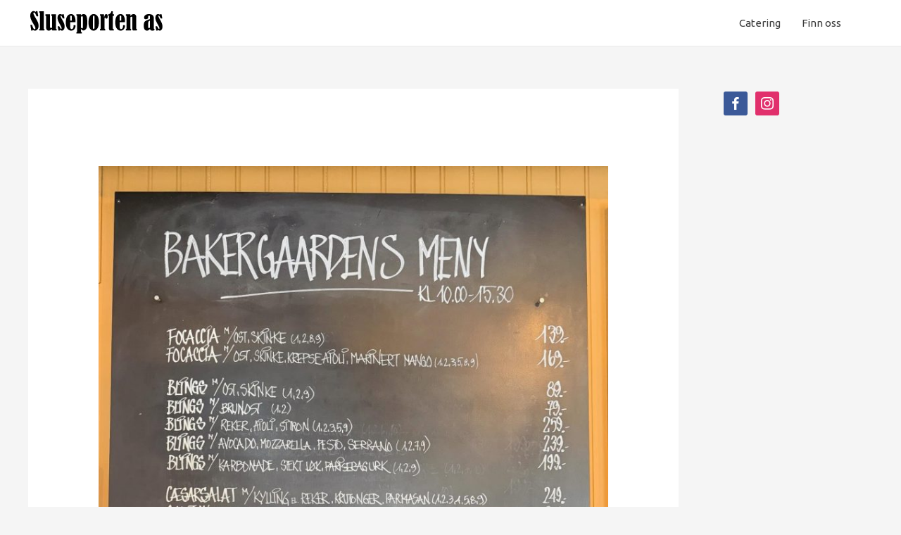

--- FILE ---
content_type: text/html; charset=UTF-8
request_url: http://sluseporten.no/770-2/
body_size: 8070
content:
<!DOCTYPE html>
<html lang="nb-NO">
<head>
<meta charset="UTF-8">
<meta name="viewport" content="width=device-width, initial-scale=1">
<link rel="profile" href="https://gmpg.org/xfn/11">

<title>Meny | Bakergaarden Café</title>

<!-- All in One SEO Pack 3.2.4 by Michael Torbert of Semper Fi Web Design[188,212] -->
<meta name="description"  content="Meny Bakergaarden" />

<script type="application/ld+json" class="aioseop-schema">{"@context":"https://schema.org","@graph":[{"@type":"Organization","@id":"http://sluseporten.no/#organization","url":"http://sluseporten.no/","name":"Bakergaarden Caf\u00e9","sameAs":[],"logo":{"@type":"ImageObject","@id":"http://sluseporten.no/#logo","url":"http://sluseporten.no/wp-content/uploads/2019/05/cropped-slusep_svart-2.png","caption":""},"image":{"@id":"http://sluseporten.no/#logo"}},{"@type":"WebSite","@id":"http://sluseporten.no/#website","url":"http://sluseporten.no/","name":"Bakergaarden Caf\u00e9","publisher":{"@id":"http://sluseporten.no/#organization"},"potentialAction":{"@type":"SearchAction","target":"http://sluseporten.no/?s={search_term_string}","query-input":"required name=search_term_string"}},{"@type":"WebPage","@id":"http://sluseporten.no/770-2/#webpage","url":"http://sluseporten.no/770-2/","inLanguage":"nb-NO","name":"","isPartOf":{"@id":"http://sluseporten.no/#website"},"datePublished":"2020-06-05T09:59:33+00:00","dateModified":"2026-01-06T17:21:03+00:00","description":"Meny Bakergaarden"}]}</script>
<link rel="canonical" href="http://sluseporten.no/770-2/" />
<!-- All in One SEO Pack -->
<link rel='dns-prefetch' href='//s.w.org' />
<link rel="alternate" type="application/rss+xml" title="Bakergaarden Café &raquo; strøm" href="http://sluseporten.no/feed/" />
<link rel="alternate" type="application/rss+xml" title="Bakergaarden Café &raquo; kommentarstrøm" href="http://sluseporten.no/comments/feed/" />
		<script type="text/javascript">
			window._wpemojiSettings = {"baseUrl":"https:\/\/s.w.org\/images\/core\/emoji\/12.0.0-1\/72x72\/","ext":".png","svgUrl":"https:\/\/s.w.org\/images\/core\/emoji\/12.0.0-1\/svg\/","svgExt":".svg","source":{"concatemoji":"http:\/\/sluseporten.no\/wp-includes\/js\/wp-emoji-release.min.js?ver=5.2.21"}};
			!function(e,a,t){var n,r,o,i=a.createElement("canvas"),p=i.getContext&&i.getContext("2d");function s(e,t){var a=String.fromCharCode;p.clearRect(0,0,i.width,i.height),p.fillText(a.apply(this,e),0,0);e=i.toDataURL();return p.clearRect(0,0,i.width,i.height),p.fillText(a.apply(this,t),0,0),e===i.toDataURL()}function c(e){var t=a.createElement("script");t.src=e,t.defer=t.type="text/javascript",a.getElementsByTagName("head")[0].appendChild(t)}for(o=Array("flag","emoji"),t.supports={everything:!0,everythingExceptFlag:!0},r=0;r<o.length;r++)t.supports[o[r]]=function(e){if(!p||!p.fillText)return!1;switch(p.textBaseline="top",p.font="600 32px Arial",e){case"flag":return s([55356,56826,55356,56819],[55356,56826,8203,55356,56819])?!1:!s([55356,57332,56128,56423,56128,56418,56128,56421,56128,56430,56128,56423,56128,56447],[55356,57332,8203,56128,56423,8203,56128,56418,8203,56128,56421,8203,56128,56430,8203,56128,56423,8203,56128,56447]);case"emoji":return!s([55357,56424,55356,57342,8205,55358,56605,8205,55357,56424,55356,57340],[55357,56424,55356,57342,8203,55358,56605,8203,55357,56424,55356,57340])}return!1}(o[r]),t.supports.everything=t.supports.everything&&t.supports[o[r]],"flag"!==o[r]&&(t.supports.everythingExceptFlag=t.supports.everythingExceptFlag&&t.supports[o[r]]);t.supports.everythingExceptFlag=t.supports.everythingExceptFlag&&!t.supports.flag,t.DOMReady=!1,t.readyCallback=function(){t.DOMReady=!0},t.supports.everything||(n=function(){t.readyCallback()},a.addEventListener?(a.addEventListener("DOMContentLoaded",n,!1),e.addEventListener("load",n,!1)):(e.attachEvent("onload",n),a.attachEvent("onreadystatechange",function(){"complete"===a.readyState&&t.readyCallback()})),(n=t.source||{}).concatemoji?c(n.concatemoji):n.wpemoji&&n.twemoji&&(c(n.twemoji),c(n.wpemoji)))}(window,document,window._wpemojiSettings);
		</script>
		<style type="text/css">
img.wp-smiley,
img.emoji {
	display: inline !important;
	border: none !important;
	box-shadow: none !important;
	height: 1em !important;
	width: 1em !important;
	margin: 0 .07em !important;
	vertical-align: -0.1em !important;
	background: none !important;
	padding: 0 !important;
}
</style>
	<link rel='stylesheet' id='astra-theme-css-css'  href='http://sluseporten.no/wp-content/themes/astra/assets/css/minified/style.min.css?ver=1.8.3' type='text/css' media='all' />
<style id='astra-theme-css-inline-css' type='text/css'>
html{font-size:93.75%;}a,.page-title{color:#0274be;}a:hover,a:focus{color:#3a3a3a;}body,button,input,select,textarea{font-family:-apple-system,BlinkMacSystemFont,Segoe UI,Roboto,Oxygen-Sans,Ubuntu,Cantarell,Helvetica Neue,sans-serif;font-weight:inherit;font-size:15px;font-size:1rem;}blockquote{color:#000000;}.site-title{font-size:35px;font-size:2.3333333333333rem;}.ast-archive-description .ast-archive-title{font-size:40px;font-size:2.6666666666667rem;}.site-header .site-description{font-size:15px;font-size:1rem;}.entry-title{font-size:40px;font-size:2.6666666666667rem;}.comment-reply-title{font-size:24px;font-size:1.6rem;}.ast-comment-list #cancel-comment-reply-link{font-size:15px;font-size:1rem;}h1,.entry-content h1{font-size:40px;font-size:2.6666666666667rem;}h2,.entry-content h2{font-size:30px;font-size:2rem;}h3,.entry-content h3{font-size:25px;font-size:1.6666666666667rem;}h4,.entry-content h4{font-size:20px;font-size:1.3333333333333rem;}h5,.entry-content h5{font-size:18px;font-size:1.2rem;}h6,.entry-content h6{font-size:15px;font-size:1rem;}.ast-single-post .entry-title,.page-title{font-size:30px;font-size:2rem;}#secondary,#secondary button,#secondary input,#secondary select,#secondary textarea{font-size:15px;font-size:1rem;}::selection{background-color:#0274be;color:#ffffff;}body,h1,.entry-title a,.entry-content h1,h2,.entry-content h2,h3,.entry-content h3,h4,.entry-content h4,h5,.entry-content h5,h6,.entry-content h6{color:#3a3a3a;}.tagcloud a:hover,.tagcloud a:focus,.tagcloud a.current-item{color:#ffffff;border-color:#0274be;background-color:#0274be;}.main-header-menu a,.ast-header-custom-item a{color:#3a3a3a;}.main-header-menu li:hover > a,.main-header-menu li:hover > .ast-menu-toggle,.main-header-menu .ast-masthead-custom-menu-items a:hover,.main-header-menu li.focus > a,.main-header-menu li.focus > .ast-menu-toggle,.main-header-menu .current-menu-item > a,.main-header-menu .current-menu-ancestor > a,.main-header-menu .current_page_item > a,.main-header-menu .current-menu-item > .ast-menu-toggle,.main-header-menu .current-menu-ancestor > .ast-menu-toggle,.main-header-menu .current_page_item > .ast-menu-toggle{color:#0274be;}input:focus,input[type="text"]:focus,input[type="email"]:focus,input[type="url"]:focus,input[type="password"]:focus,input[type="reset"]:focus,input[type="search"]:focus,textarea:focus{border-color:#0274be;}input[type="radio"]:checked,input[type=reset],input[type="checkbox"]:checked,input[type="checkbox"]:hover:checked,input[type="checkbox"]:focus:checked,input[type=range]::-webkit-slider-thumb{border-color:#0274be;background-color:#0274be;box-shadow:none;}.site-footer a:hover + .post-count,.site-footer a:focus + .post-count{background:#0274be;border-color:#0274be;}.footer-adv .footer-adv-overlay{border-top-style:solid;border-top-color:#7a7a7a;}.ast-comment-meta{line-height:1.666666667;font-size:12px;font-size:0.8rem;}.single .nav-links .nav-previous,.single .nav-links .nav-next,.single .ast-author-details .author-title,.ast-comment-meta{color:#0274be;}.menu-toggle,button,.ast-button,.button,input#submit,input[type="button"],input[type="submit"],input[type="reset"]{border-radius:2px;padding:10px 40px;color:#ffffff;border-color:#0274be;background-color:#0274be;}button:focus,.menu-toggle:hover,button:hover,.ast-button:hover,.button:hover,input[type=reset]:hover,input[type=reset]:focus,input#submit:hover,input#submit:focus,input[type="button"]:hover,input[type="button"]:focus,input[type="submit"]:hover,input[type="submit"]:focus{color:#ffffff;border-color:#3a3a3a;background-color:#3a3a3a;}.entry-meta,.entry-meta *{line-height:1.45;color:#0274be;}.entry-meta a:hover,.entry-meta a:hover *,.entry-meta a:focus,.entry-meta a:focus *{color:#3a3a3a;}.ast-404-layout-1 .ast-404-text{font-size:200px;font-size:13.333333333333rem;}.widget-title{font-size:21px;font-size:1.4rem;color:#3a3a3a;}#cat option,.secondary .calendar_wrap thead a,.secondary .calendar_wrap thead a:visited{color:#0274be;}.secondary .calendar_wrap #today,.ast-progress-val span{background:#0274be;}.secondary a:hover + .post-count,.secondary a:focus + .post-count{background:#0274be;border-color:#0274be;}.calendar_wrap #today > a{color:#ffffff;}.ast-pagination a,.page-links .page-link,.single .post-navigation a{color:#0274be;}.ast-pagination a:hover,.ast-pagination a:focus,.ast-pagination > span:hover:not(.dots),.ast-pagination > span.current,.page-links > .page-link,.page-links .page-link:hover,.post-navigation a:hover{color:#3a3a3a;}.ast-header-break-point .ast-mobile-menu-buttons-minimal.menu-toggle{background:transparent;color:#0274be;}.ast-header-break-point .ast-mobile-menu-buttons-outline.menu-toggle{background:transparent;border:1px solid #0274be;color:#0274be;}.ast-header-break-point .ast-mobile-menu-buttons-fill.menu-toggle{background:#0274be;}@media (min-width:545px){.ast-page-builder-template .comments-area,.single.ast-page-builder-template .entry-header,.single.ast-page-builder-template .post-navigation{max-width:1240px;margin-left:auto;margin-right:auto;}}@media (max-width:768px){.ast-archive-description .ast-archive-title{font-size:40px;}.entry-title{font-size:30px;}h1,.entry-content h1{font-size:30px;}h2,.entry-content h2{font-size:25px;}h3,.entry-content h3{font-size:20px;}.ast-single-post .entry-title,.page-title{font-size:30px;}}@media (max-width:544px){.ast-archive-description .ast-archive-title{font-size:40px;}.entry-title{font-size:30px;}h1,.entry-content h1{font-size:30px;}h2,.entry-content h2{font-size:25px;}h3,.entry-content h3{font-size:20px;}.ast-single-post .entry-title,.page-title{font-size:30px;}}@media (max-width:768px){html{font-size:85.5%;}}@media (max-width:544px){html{font-size:85.5%;}}@media (min-width:769px){.ast-container{max-width:1240px;}}@font-face {font-family: "Astra";src: url( http://sluseporten.no/wp-content/themes/astra/assets/fonts/astra.woff) format("woff"),url( http://sluseporten.no/wp-content/themes/astra/assets/fonts/astra.ttf) format("truetype"),url( http://sluseporten.no/wp-content/themes/astra/assets/fonts/astra.svg#astra) format("svg");font-weight: normal;font-style: normal;font-display: fallback;}@media (max-width:921px) {.main-header-bar .main-header-bar-navigation{display:none;}}.ast-desktop .main-header-menu.submenu-with-border .sub-menu,.ast-desktop .main-header-menu.submenu-with-border .children,.ast-desktop .main-header-menu.submenu-with-border .astra-full-megamenu-wrapper{border-color:#0274be;}.ast-desktop .main-header-menu.submenu-with-border .sub-menu,.ast-desktop .main-header-menu.submenu-with-border .children{border-top-width:2px;border-right-width:0px;border-left-width:0px;border-bottom-width:0px;border-style:solid;}.ast-desktop .main-header-menu.submenu-with-border .sub-menu .sub-menu,.ast-desktop .main-header-menu.submenu-with-border .children .children{top:-2px;}.ast-desktop .main-header-menu.submenu-with-border .sub-menu a,.ast-desktop .main-header-menu.submenu-with-border .children a{border-bottom-width:0px;border-style:solid;border-color:#eaeaea;}@media (min-width:769px){.main-header-menu .sub-menu li.ast-left-align-sub-menu:hover > ul,.main-header-menu .sub-menu li.ast-left-align-sub-menu.focus > ul{margin-left:-0px;}}.ast-small-footer{border-top-style:solid;border-top-width:1px;border-top-color:#7a7a7a;}.ast-small-footer-wrap{text-align:center;}@media (max-width:920px){.ast-404-layout-1 .ast-404-text{font-size:100px;font-size:6.6666666666667rem;}}
.ast-header-break-point .site-header{border-bottom-width:1px;}@media (min-width:769px){.main-header-bar{border-bottom-width:1px;}}@media (min-width:769px){#primary{width:77%;}#secondary{width:23%;}}.main-header-menu .menu-item, .main-header-bar .ast-masthead-custom-menu-items{-js-display:flex;display:flex;-webkit-box-pack:center;-webkit-justify-content:center;-moz-box-pack:center;-ms-flex-pack:center;justify-content:center;-webkit-box-orient:vertical;-webkit-box-direction:normal;-webkit-flex-direction:column;-moz-box-orient:vertical;-moz-box-direction:normal;-ms-flex-direction:column;flex-direction:column;}.main-header-menu > .menu-item > a{height:100%;-webkit-box-align:center;-webkit-align-items:center;-moz-box-align:center;-ms-flex-align:center;align-items:center;-js-display:flex;display:flex;}.ast-primary-menu-disabled .main-header-bar .ast-masthead-custom-menu-items{flex:unset;}
@media (min-width:769px){.ast-theme-transparent-header #masthead{position:absolute;left:0;right:0;}.ast-theme-transparent-header .main-header-bar, .ast-theme-transparent-header.ast-header-break-point .main-header-bar{background:none;}body.elementor-editor-active.ast-theme-transparent-header #masthead, .fl-builder-edit .ast-theme-transparent-header #masthead, body.vc_editor.ast-theme-transparent-header #masthead{z-index:0;}.ast-header-break-point.ast-replace-site-logo-transparent.ast-theme-transparent-header .custom-mobile-logo-link{display:none;}.ast-header-break-point.ast-replace-site-logo-transparent.ast-theme-transparent-header .transparent-custom-logo{display:inline-block;}.ast-theme-transparent-header .ast-above-header{background-image:none;background-color:transparent;}.ast-theme-transparent-header .ast-below-header{background-image:none;background-color:transparent;}}@media (max-width:768px){.ast-theme-transparent-header #masthead{position:absolute;left:0;right:0;}.ast-theme-transparent-header .main-header-bar, .ast-theme-transparent-header.ast-header-break-point .main-header-bar{background:none;}body.elementor-editor-active.ast-theme-transparent-header #masthead, .fl-builder-edit .ast-theme-transparent-header #masthead, body.vc_editor.ast-theme-transparent-header #masthead{z-index:0;}.ast-header-break-point.ast-replace-site-logo-transparent.ast-theme-transparent-header .custom-mobile-logo-link{display:none;}.ast-header-break-point.ast-replace-site-logo-transparent.ast-theme-transparent-header .transparent-custom-logo{display:inline-block;}.ast-theme-transparent-header .ast-above-header{background-image:none;background-color:transparent;}.ast-theme-transparent-header .ast-below-header{background-image:none;background-color:transparent;}}.ast-theme-transparent-header .main-header-bar, .ast-theme-transparent-header .site-header{border-bottom-width:0;}
.ast-breadcrumbs .trail-browse, .ast-breadcrumbs .trail-items, .ast-breadcrumbs .trail-items li{display:inline-block;margin:0;padding:0;border:none;background:inherit;text-indent:0;}.ast-breadcrumbs .trail-browse{font-size:inherit;font-style:inherit;font-weight:inherit;color:inherit;}.ast-breadcrumbs .trail-items{list-style:none;}.trail-items li::after{padding:0 0.3em;content:"»";}.trail-items li:last-of-type::after{display:none;}
</style>
<link rel='stylesheet' id='astra-menu-animation-css'  href='http://sluseporten.no/wp-content/themes/astra/assets/css/minified/menu-animation.min.css?ver=1.8.3' type='text/css' media='all' />
<link rel='stylesheet' id='wp-block-library-css'  href='http://sluseporten.no/wp-includes/css/dist/block-library/style.min.css?ver=5.2.21' type='text/css' media='all' />
<link rel='stylesheet' id='bwg_fonts-css'  href='http://sluseporten.no/wp-content/plugins/photo-gallery/css/bwg-fonts/fonts.css?ver=0.0.1' type='text/css' media='all' />
<link rel='stylesheet' id='sumoselect-css'  href='http://sluseporten.no/wp-content/plugins/photo-gallery/css/sumoselect.min.css?ver=3.0.3' type='text/css' media='all' />
<link rel='stylesheet' id='mCustomScrollbar-css'  href='http://sluseporten.no/wp-content/plugins/photo-gallery/css/jquery.mCustomScrollbar.min.css?ver=1.5.32' type='text/css' media='all' />
<link rel='stylesheet' id='bwg_googlefonts-css'  href='https://fonts.googleapis.com/css?family=Ubuntu&#038;subset=greek,latin,greek-ext,vietnamese,cyrillic-ext,latin-ext,cyrillic' type='text/css' media='all' />
<link rel='stylesheet' id='bwg_frontend-css'  href='http://sluseporten.no/wp-content/plugins/photo-gallery/css/styles.min.css?ver=1.5.32' type='text/css' media='all' />
<link rel='stylesheet' id='socicon-css'  href='http://sluseporten.no/wp-content/plugins/social-icons-widget-by-wpzoom/assets/css/socicon.css?ver=201908132' type='text/css' media='all' />
<link rel='stylesheet' id='genericons-css'  href='http://sluseporten.no/wp-content/plugins/social-icons-widget-by-wpzoom/assets/css/genericons.css?ver=20180625' type='text/css' media='all' />
<link rel='stylesheet' id='academicons-css'  href='http://sluseporten.no/wp-content/plugins/social-icons-widget-by-wpzoom/assets/css/academicons.min.css?ver=20190406' type='text/css' media='all' />
<link rel='stylesheet' id='fontawesome-css'  href='http://sluseporten.no/wp-content/plugins/social-icons-widget-by-wpzoom/assets/css/font-awesome.min.css?ver=20180625' type='text/css' media='all' />
<link rel='stylesheet' id='dashicons-css'  href='http://sluseporten.no/wp-includes/css/dashicons.min.css?ver=5.2.21' type='text/css' media='all' />
<!--[if IE]>
<script type='text/javascript' src='http://sluseporten.no/wp-content/themes/astra/assets/js/minified/flexibility.min.js?ver=1.8.3'></script>
<script type='text/javascript'>
flexibility(document.documentElement);
</script>
<![endif]-->
<script type='text/javascript' src='http://sluseporten.no/wp-includes/js/jquery/jquery.js?ver=1.12.4-wp'></script>
<script type='text/javascript' src='http://sluseporten.no/wp-includes/js/jquery/jquery-migrate.min.js?ver=1.4.1'></script>
<script type='text/javascript' src='http://sluseporten.no/wp-content/plugins/photo-gallery/js/jquery.sumoselect.min.js?ver=3.0.3'></script>
<script type='text/javascript' src='http://sluseporten.no/wp-content/plugins/photo-gallery/js/jquery.mobile.min.js?ver=1.3.2'></script>
<script type='text/javascript' src='http://sluseporten.no/wp-content/plugins/photo-gallery/js/jquery.mCustomScrollbar.concat.min.js?ver=1.5.32'></script>
<script type='text/javascript' src='http://sluseporten.no/wp-content/plugins/photo-gallery/js/jquery.fullscreen-0.4.1.min.js?ver=0.4.1'></script>
<script type='text/javascript'>
/* <![CDATA[ */
var bwg_objectsL10n = {"bwg_field_required":"field is required.","bwg_mail_validation":"Dette er ikke en gyldig e-postadresse.","bwg_search_result":"Det er ingen bilder som matcher ditt s\u00f8k.","bwg_select_tag":"Select Tag","bwg_order_by":"Order By","bwg_search":"S\u00f8k","bwg_show_ecommerce":"Show Ecommerce","bwg_hide_ecommerce":"Hide Ecommerce","bwg_show_comments":"Vis kommentarer","bwg_hide_comments":"Skjul kommentarer","bwg_restore":"Gjenopprett","bwg_maximize":"Maksimere","bwg_fullscreen":"Fullscreen","bwg_exit_fullscreen":"Avslutt fullskjerm","bwg_search_tag":"SEARCH...","bwg_tag_no_match":"No tags found","bwg_all_tags_selected":"All tags selected","bwg_tags_selected":"tags selected","play":"Play","pause":"Pause","is_pro":"","bwg_play":"Play","bwg_pause":"Pause","bwg_hide_info":"Skjul info.","bwg_show_info":"Vis info","bwg_hide_rating":"Skjul vurdering","bwg_show_rating":"Vis vurdering","ok":"Ok","cancel":"Cancel","select_all":"Select all","lazy_load":"0","lazy_loader":"http:\/\/sluseporten.no\/wp-content\/plugins\/photo-gallery\/images\/ajax_loader.png","front_ajax":"0"};
/* ]]> */
</script>
<script type='text/javascript' src='http://sluseporten.no/wp-content/plugins/photo-gallery/js/scripts.min.js?ver=1.5.32'></script>
<link rel='https://api.w.org/' href='http://sluseporten.no/wp-json/' />
<link rel="EditURI" type="application/rsd+xml" title="RSD" href="http://sluseporten.no/xmlrpc.php?rsd" />
<link rel="wlwmanifest" type="application/wlwmanifest+xml" href="http://sluseporten.no/wp-includes/wlwmanifest.xml" /> 
<meta name="generator" content="WordPress 5.2.21" />
<link rel='shortlink' href='http://sluseporten.no/?p=770' />
<link rel="alternate" type="application/json+oembed" href="http://sluseporten.no/wp-json/oembed/1.0/embed?url=http%3A%2F%2Fsluseporten.no%2F770-2%2F" />
<link rel="alternate" type="text/xml+oembed" href="http://sluseporten.no/wp-json/oembed/1.0/embed?url=http%3A%2F%2Fsluseporten.no%2F770-2%2F&#038;format=xml" />
<link rel="icon" href="http://sluseporten.no/wp-content/uploads/2018/02/cropped-admin-ajax-1-32x32.jpg" sizes="32x32" />
<link rel="icon" href="http://sluseporten.no/wp-content/uploads/2018/02/cropped-admin-ajax-1-192x192.jpg" sizes="192x192" />
<link rel="apple-touch-icon-precomposed" href="http://sluseporten.no/wp-content/uploads/2018/02/cropped-admin-ajax-1-180x180.jpg" />
<meta name="msapplication-TileImage" content="http://sluseporten.no/wp-content/uploads/2018/02/cropped-admin-ajax-1-270x270.jpg" />
</head>

<body itemtype='https://schema.org/WebPage' itemscope='itemscope' class="page-template-default page page-id-770 wp-custom-logo ast-desktop ast-separate-container ast-right-sidebar astra-1.8.3 ast-header-custom-item-inside ast-single-post ast-mobile-inherit-site-logo ast-inherit-site-logo-transparent ast-normal-title-enabled">

<div id="page" class="hfeed site">
	<a class="skip-link screen-reader-text" href="#content">Hopp rett til innholdet</a>

	
	
		<header itemtype="https://schema.org/WPHeader" itemscope="itemscope" id="masthead" class="site-header ast-primary-submenu-animation-fade header-main-layout-1 ast-primary-menu-enabled ast-logo-title-inline ast-hide-custom-menu-mobile ast-menu-toggle-icon ast-mobile-header-inline" role="banner">

			
			
<div class="main-header-bar-wrap">
	<div class="main-header-bar">
				<div class="ast-container">

			<div class="ast-flex main-header-container">
				
		<div class="site-branding">
			<div class="ast-site-identity" itemscope="itemscope" itemtype="https://schema.org/Organization">
				<span class="site-logo-img"><a href="http://sluseporten.no/" class="custom-logo-link" rel="home"><img width="193" height="35" src="http://sluseporten.no/wp-content/uploads/2019/05/cropped-slusep_svart-2.png" class="custom-logo" alt="Bakergaarden Café" /></a></span>			</div>
		</div>

		<!-- .site-branding -->
				<div class="ast-mobile-menu-buttons">

			
					<div class="ast-button-wrap">
			<button type="button" class="menu-toggle main-header-menu-toggle  ast-mobile-menu-buttons-minimal "  aria-controls='primary-menu' aria-expanded='false'>
				<span class="screen-reader-text">Hovedmeny</span>
				<span class="menu-toggle-icon"></span>
							</button>
		</div>
			
			
		</div>
			<div class="ast-main-header-bar-alignment"><div class="main-header-bar-navigation"><nav itemtype="https://schema.org/SiteNavigationElement" itemscope="itemscope" id="site-navigation" class="ast-flex-grow-1 navigation-accessibility" role="navigation" aria-label="Site Navigation"><div class="main-navigation"><ul id="primary-menu" class="main-header-menu ast-nav-menu ast-flex ast-justify-content-flex-end  submenu-with-border astra-menu-animation-fade "><li id="menu-item-486" class="menu-item menu-item-type-post_type menu-item-object-page menu-item-486"><a href="http://sluseporten.no/catering/">Catering</a></li>
<li id="menu-item-481" class="menu-item menu-item-type-post_type menu-item-object-page menu-item-481"><a href="http://sluseporten.no/finn-oss/">Finn oss</a></li>
			<li class="ast-masthead-custom-menu-items widget-custom-menu-item">
				<div class="ast-header-widget-area"></div>			</li>
			</ul></div></nav></div></div>			</div><!-- Main Header Container -->
		</div><!-- ast-row -->
			</div> <!-- Main Header Bar -->
</div> <!-- Main Header Bar Wrap -->

			
		</header><!-- #masthead -->

		
	
	
	<div id="content" class="site-content">

		<div class="ast-container">

		

	<div id="primary" class="content-area primary">

		
					<main id="main" class="site-main" role="main">

				
					
					

<article itemtype="https://schema.org/CreativeWork" itemscope="itemscope" id="post-770" class="post-770 page type-page status-publish ast-article-single">

	
	<header class="entry-header ast-header-without-markup">

		
		<h1 class="entry-title" itemprop="headline"></h1>	</header><!-- .entry-header -->

	<div class="entry-content clear" itemprop="text">

		
		
<p></p>



<ul class="wp-block-gallery columns-1 is-cropped"><li class="blocks-gallery-item"><figure><img src="https://sluseporten.no/wp-content/uploads/2026/01/610656378_18543537829021235_7439968047224742954_n-768x1024.jpg" alt="" data-id="1065" data-link="https://sluseporten.no/770-2/610656378_18543537829021235_7439968047224742954_n/" class="wp-image-1065" srcset="http://sluseporten.no/wp-content/uploads/2026/01/610656378_18543537829021235_7439968047224742954_n-768x1024.jpg 768w, http://sluseporten.no/wp-content/uploads/2026/01/610656378_18543537829021235_7439968047224742954_n-225x300.jpg 225w, http://sluseporten.no/wp-content/uploads/2026/01/610656378_18543537829021235_7439968047224742954_n.jpg 1440w" sizes="(max-width: 768px) 100vw, 768px" /></figure></li></ul>



<p>Meny for Fredagshygge, samt drikkemeny, finner du <strong><a href="http://sluseporten.no/fredagshygge-og-drikkemeny/">her!</a></strong></p>



<ul class="wp-block-gallery columns-3 is-cropped"><li class="blocks-gallery-item"><figure><img src="http://sluseporten.no/wp-content/uploads/2020/06/Skjermbilde-2020-06-05-kl.-22.46.45-1022x1024.png" alt="" data-id="824" data-link="http://sluseporten.no/770-2/skjermbilde-2020-06-05-kl-22-46-45/" class="wp-image-824" srcset="http://sluseporten.no/wp-content/uploads/2020/06/Skjermbilde-2020-06-05-kl.-22.46.45-1022x1024.png 1022w, http://sluseporten.no/wp-content/uploads/2020/06/Skjermbilde-2020-06-05-kl.-22.46.45-150x150.png 150w, http://sluseporten.no/wp-content/uploads/2020/06/Skjermbilde-2020-06-05-kl.-22.46.45-300x300.png 300w, http://sluseporten.no/wp-content/uploads/2020/06/Skjermbilde-2020-06-05-kl.-22.46.45-768x769.png 768w, http://sluseporten.no/wp-content/uploads/2020/06/Skjermbilde-2020-06-05-kl.-22.46.45.png 1192w" sizes="(max-width: 1022px) 100vw, 1022px" /></figure></li><li class="blocks-gallery-item"><figure><img src="http://sluseporten.no/wp-content/uploads/2020/06/Skjermbilde-2020-06-05-kl.-22.47.55-1024x1024.png" alt="" data-id="825" data-link="http://sluseporten.no/770-2/skjermbilde-2020-06-05-kl-22-47-55/" class="wp-image-825" srcset="http://sluseporten.no/wp-content/uploads/2020/06/Skjermbilde-2020-06-05-kl.-22.47.55-1024x1024.png 1024w, http://sluseporten.no/wp-content/uploads/2020/06/Skjermbilde-2020-06-05-kl.-22.47.55-150x150.png 150w, http://sluseporten.no/wp-content/uploads/2020/06/Skjermbilde-2020-06-05-kl.-22.47.55-300x300.png 300w, http://sluseporten.no/wp-content/uploads/2020/06/Skjermbilde-2020-06-05-kl.-22.47.55-768x768.png 768w, http://sluseporten.no/wp-content/uploads/2020/06/Skjermbilde-2020-06-05-kl.-22.47.55.png 1196w" sizes="(max-width: 1024px) 100vw, 1024px" /></figure></li><li class="blocks-gallery-item"><figure><img src="http://sluseporten.no/wp-content/uploads/2020/06/Skjermbilde-2020-06-05-kl.-22.49.22-1022x1024.png" alt="" data-id="826" data-link="http://sluseporten.no/770-2/skjermbilde-2020-06-05-kl-22-49-22/" class="wp-image-826" srcset="http://sluseporten.no/wp-content/uploads/2020/06/Skjermbilde-2020-06-05-kl.-22.49.22-1022x1024.png 1022w, http://sluseporten.no/wp-content/uploads/2020/06/Skjermbilde-2020-06-05-kl.-22.49.22-150x150.png 150w, http://sluseporten.no/wp-content/uploads/2020/06/Skjermbilde-2020-06-05-kl.-22.49.22-300x300.png 300w, http://sluseporten.no/wp-content/uploads/2020/06/Skjermbilde-2020-06-05-kl.-22.49.22-768x769.png 768w, http://sluseporten.no/wp-content/uploads/2020/06/Skjermbilde-2020-06-05-kl.-22.49.22.png 1194w" sizes="(max-width: 1022px) 100vw, 1022px" /></figure></li></ul>

		
		
	</div><!-- .entry-content .clear -->

	
	
</article><!-- #post-## -->


					
					
				
			</main><!-- #main -->
			
		
	</div><!-- #primary -->


	
<div itemtype="https://schema.org/WPSideBar" itemscope="itemscope" id="secondary" class="widget-area secondary" role="complementary">

	<div class="sidebar-main" >

		
		
			<aside id="zoom-social-icons-widget-2" class="widget zoom-social-icons-widget">
		
		<ul class="zoom-social-icons-list zoom-social-icons-list--with-canvas zoom-social-icons-list--rounded zoom-social-icons-list--no-labels">

			
								<li class="zoom-social_icons-list__item">
					<a class="zoom-social_icons-list__link" href="https://www.facebook.com/Bakergaarden-Caf%C3%A9-Restaurant-137310739650168/" target="_blank" >
																		
                                                    <span class="screen-reader-text">facebook</span>
                        
						<span class="zoom-social_icons-list-span socicon socicon-facebook" data-hover-rule="background-color" data-hover-color="#3b5998" style="background-color : #3b5998; font-size: 18px; padding:8px"></span>

											</a>
				</li>

			
								<li class="zoom-social_icons-list__item">
					<a class="zoom-social_icons-list__link" href="https://instagram.com/bakergaarden" target="_blank" >
																		
                                                    <span class="screen-reader-text">instagram</span>
                        
						<span class="zoom-social_icons-list-span socicon socicon-instagram" data-hover-rule="background-color" data-hover-color="#E1306C" style="background-color : #E1306C; font-size: 18px; padding:8px"></span>

											</a>
				</li>

			
		</ul>

		</aside>
		
		
	</div><!-- .sidebar-main -->
</div><!-- #secondary -->


			
			</div> <!-- ast-container -->

		</div><!-- #content -->

		
		
		
		<footer itemtype="https://schema.org/WPFooter" itemscope="itemscope" id="colophon" class="site-footer" role="contentinfo">

			
			
<div class="ast-small-footer footer-sml-layout-1">
	<div class="ast-footer-overlay">
		<div class="ast-container">
			<div class="ast-small-footer-wrap" >
									<div class="ast-small-footer-section ast-small-footer-section-1" >
						Kopirett &copy; 2026 <span class="ast-footer-site-title">Bakergaarden Café</span> | Drevet av <a href="https://wpastra.com/">Astra</a>					</div>
				
				
			</div><!-- .ast-row .ast-small-footer-wrap -->
		</div><!-- .ast-container -->
	</div><!-- .ast-footer-overlay -->
</div><!-- .ast-small-footer-->

			
		</footer><!-- #colophon -->
		
		
	</div><!-- #page -->

	
	<!-- Global site tag (gtag.js) - Google Analytics -->
<script async src="https://www.googletagmanager.com/gtag/js?id=UA-125581364-1"></script>
<script>
  window.dataLayer = window.dataLayer || [];
  function gtag(){dataLayer.push(arguments);}
  gtag('js', new Date());

  gtag('config', 'UA-125581364-1');
</script><script type='text/javascript'>
/* <![CDATA[ */
var astra = {"break_point":"921","isRtl":""};
/* ]]> */
</script>
<script type='text/javascript' src='http://sluseporten.no/wp-content/themes/astra/assets/js/minified/style.min.js?ver=1.8.3'></script>
<script type='text/javascript' src='http://sluseporten.no/wp-content/plugins/social-icons-widget-by-wpzoom/assets/js/social-icons-widget-frontend.js?ver=20170209'></script>
<script type='text/javascript' src='http://sluseporten.no/wp-includes/js/wp-embed.min.js?ver=5.2.21'></script>
			<script>
			/(trident|msie)/i.test(navigator.userAgent)&&document.getElementById&&window.addEventListener&&window.addEventListener("hashchange",function(){var t,e=location.hash.substring(1);/^[A-z0-9_-]+$/.test(e)&&(t=document.getElementById(e))&&(/^(?:a|select|input|button|textarea)$/i.test(t.tagName)||(t.tabIndex=-1),t.focus())},!1);
			</script>
			
	</body>
</html>
